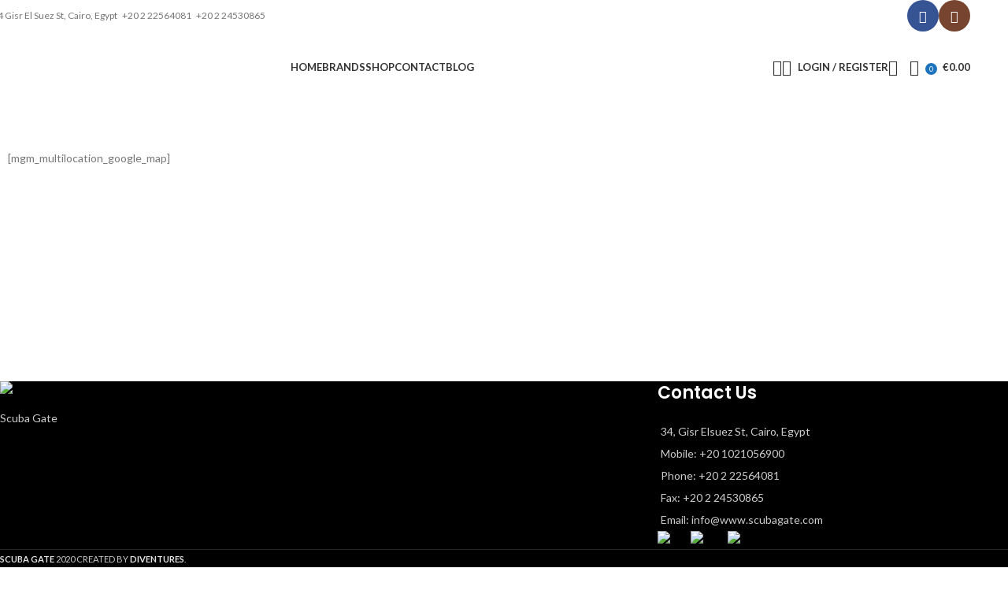

--- FILE ---
content_type: text/html; charset=utf-8
request_url: https://www.google.com/recaptcha/api2/aframe
body_size: 265
content:
<!DOCTYPE HTML><html><head><meta http-equiv="content-type" content="text/html; charset=UTF-8"></head><body><script nonce="4D9_h_-bd3nz7EVvN_tcig">/** Anti-fraud and anti-abuse applications only. See google.com/recaptcha */ try{var clients={'sodar':'https://pagead2.googlesyndication.com/pagead/sodar?'};window.addEventListener("message",function(a){try{if(a.source===window.parent){var b=JSON.parse(a.data);var c=clients[b['id']];if(c){var d=document.createElement('img');d.src=c+b['params']+'&rc='+(localStorage.getItem("rc::a")?sessionStorage.getItem("rc::b"):"");window.document.body.appendChild(d);sessionStorage.setItem("rc::e",parseInt(sessionStorage.getItem("rc::e")||0)+1);localStorage.setItem("rc::h",'1769505390184');}}}catch(b){}});window.parent.postMessage("_grecaptcha_ready", "*");}catch(b){}</script></body></html>